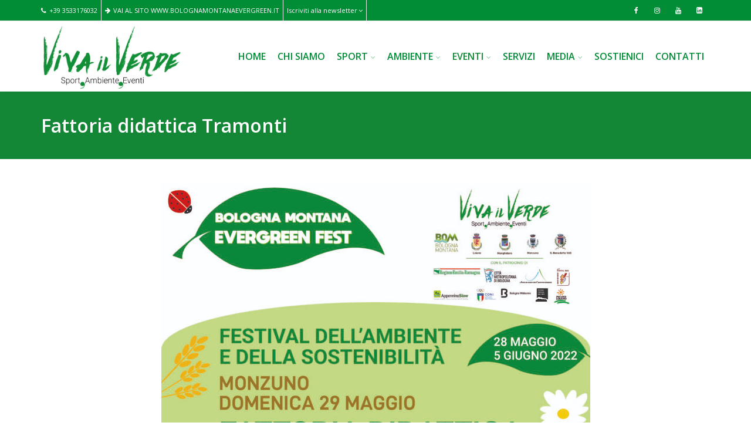

--- FILE ---
content_type: text/html; charset=UTF-8
request_url: https://www.vivailverde.org/fattoria-didattica-tramonti/
body_size: 12909
content:
<!DOCTYPE html>
<!--[if IE 6]><html class="ie ie6 no-js" lang="it-IT"><![endif]-->
<!--[if IE 7]><html class="ie ie7 no-js" lang="it-IT"><![endif]-->
<!--[if IE 8]><html class="ie ie8 no-js" lang="it-IT"><![endif]-->
<!--[if !(IE 7) | !(IE 8) ]><!-->
<html class="no-js" lang="it-IT">
<!--<![endif]-->
  <head>
    <meta charset="UTF-8" />
        <meta name="viewport" content="width=device-width, initial-scale=1, maximum-scale=1">
        <meta http-equiv="X-UA-Compatible" content="IE=edge" />
    <link rel="profile" href="http://gmpg.org/xfn/11" />
    <link rel="pingback" href="https://www.vivailverde.org/xmlrpc.php" />
            <meta name='robots' content='index, follow, max-image-preview:large, max-snippet:-1, max-video-preview:-1' />

	<!-- This site is optimized with the Yoast SEO plugin v18.7 - https://yoast.com/wordpress/plugins/seo/ -->
	<title>Fattoria didattica Tramonti - Viva il verde</title>
	<link rel="canonical" href="https://www.vivailverde.org/fattoria-didattica-tramonti/" />
	<meta property="og:locale" content="it_IT" />
	<meta property="og:type" content="article" />
	<meta property="og:title" content="Fattoria didattica Tramonti - Viva il verde" />
	<meta property="og:url" content="https://www.vivailverde.org/fattoria-didattica-tramonti/" />
	<meta property="og:site_name" content="Viva il verde" />
	<meta name="twitter:card" content="summary_large_image" />
	<script type="application/ld+json" class="yoast-schema-graph">{"@context":"https://schema.org","@graph":[{"@type":"Organization","@id":"https://www.vivailverde.org/#organization","name":"Viva il verde","url":"https://www.vivailverde.org/","sameAs":[],"logo":{"@type":"ImageObject","inLanguage":"it-IT","@id":"https://www.vivailverde.org/#/schema/logo/image/","url":"https://www.vivailverde.org/wp-content/uploads/2021/05/logo-02.png","contentUrl":"https://www.vivailverde.org/wp-content/uploads/2021/05/logo-02.png","width":442,"height":116,"caption":"Viva il verde"},"image":{"@id":"https://www.vivailverde.org/#/schema/logo/image/"}},{"@type":"WebSite","@id":"https://www.vivailverde.org/#website","url":"https://www.vivailverde.org/","name":"Viva il verde","description":"","publisher":{"@id":"https://www.vivailverde.org/#organization"},"potentialAction":[{"@type":"SearchAction","target":{"@type":"EntryPoint","urlTemplate":"https://www.vivailverde.org/?s={search_term_string}"},"query-input":"required name=search_term_string"}],"inLanguage":"it-IT"},{"@type":"WebPage","@id":"https://www.vivailverde.org/fattoria-didattica-tramonti/#webpage","url":"https://www.vivailverde.org/fattoria-didattica-tramonti/","name":"Fattoria didattica Tramonti - Viva il verde","isPartOf":{"@id":"https://www.vivailverde.org/#website"},"datePublished":"2022-05-25T13:05:23+00:00","dateModified":"2022-05-25T13:05:23+00:00","breadcrumb":{"@id":"https://www.vivailverde.org/fattoria-didattica-tramonti/#breadcrumb"},"inLanguage":"it-IT","potentialAction":[{"@type":"ReadAction","target":["https://www.vivailverde.org/fattoria-didattica-tramonti/"]}]},{"@type":"BreadcrumbList","@id":"https://www.vivailverde.org/fattoria-didattica-tramonti/#breadcrumb","itemListElement":[{"@type":"ListItem","position":1,"name":"Home","item":"https://www.vivailverde.org/"},{"@type":"ListItem","position":2,"name":"Fattoria didattica Tramonti"}]}]}</script>
	<!-- / Yoast SEO plugin. -->


<link rel='dns-prefetch' href='//fonts.googleapis.com' />
<link rel='dns-prefetch' href='//s.w.org' />
<link rel="alternate" type="application/rss+xml" title="Viva il verde &raquo; Feed" href="https://www.vivailverde.org/feed/" />
<script type="text/javascript">
window._wpemojiSettings = {"baseUrl":"https:\/\/s.w.org\/images\/core\/emoji\/13.1.0\/72x72\/","ext":".png","svgUrl":"https:\/\/s.w.org\/images\/core\/emoji\/13.1.0\/svg\/","svgExt":".svg","source":{"concatemoji":"https:\/\/www.vivailverde.org\/wp-includes\/js\/wp-emoji-release.min.js?ver=5.9.12"}};
/*! This file is auto-generated */
!function(e,a,t){var n,r,o,i=a.createElement("canvas"),p=i.getContext&&i.getContext("2d");function s(e,t){var a=String.fromCharCode;p.clearRect(0,0,i.width,i.height),p.fillText(a.apply(this,e),0,0);e=i.toDataURL();return p.clearRect(0,0,i.width,i.height),p.fillText(a.apply(this,t),0,0),e===i.toDataURL()}function c(e){var t=a.createElement("script");t.src=e,t.defer=t.type="text/javascript",a.getElementsByTagName("head")[0].appendChild(t)}for(o=Array("flag","emoji"),t.supports={everything:!0,everythingExceptFlag:!0},r=0;r<o.length;r++)t.supports[o[r]]=function(e){if(!p||!p.fillText)return!1;switch(p.textBaseline="top",p.font="600 32px Arial",e){case"flag":return s([127987,65039,8205,9895,65039],[127987,65039,8203,9895,65039])?!1:!s([55356,56826,55356,56819],[55356,56826,8203,55356,56819])&&!s([55356,57332,56128,56423,56128,56418,56128,56421,56128,56430,56128,56423,56128,56447],[55356,57332,8203,56128,56423,8203,56128,56418,8203,56128,56421,8203,56128,56430,8203,56128,56423,8203,56128,56447]);case"emoji":return!s([10084,65039,8205,55357,56613],[10084,65039,8203,55357,56613])}return!1}(o[r]),t.supports.everything=t.supports.everything&&t.supports[o[r]],"flag"!==o[r]&&(t.supports.everythingExceptFlag=t.supports.everythingExceptFlag&&t.supports[o[r]]);t.supports.everythingExceptFlag=t.supports.everythingExceptFlag&&!t.supports.flag,t.DOMReady=!1,t.readyCallback=function(){t.DOMReady=!0},t.supports.everything||(n=function(){t.readyCallback()},a.addEventListener?(a.addEventListener("DOMContentLoaded",n,!1),e.addEventListener("load",n,!1)):(e.attachEvent("onload",n),a.attachEvent("onreadystatechange",function(){"complete"===a.readyState&&t.readyCallback()})),(n=t.source||{}).concatemoji?c(n.concatemoji):n.wpemoji&&n.twemoji&&(c(n.twemoji),c(n.wpemoji)))}(window,document,window._wpemojiSettings);
</script>
<style type="text/css">
img.wp-smiley,
img.emoji {
	display: inline !important;
	border: none !important;
	box-shadow: none !important;
	height: 1em !important;
	width: 1em !important;
	margin: 0 0.07em !important;
	vertical-align: -0.1em !important;
	background: none !important;
	padding: 0 !important;
}
</style>
	<link rel='stylesheet' id='wp-block-library-css'  href='https://www.vivailverde.org/wp-includes/css/dist/block-library/style.min.css?ver=5.9.12' type='text/css' media='all' />
<style id='global-styles-inline-css' type='text/css'>
body{--wp--preset--color--black: #000000;--wp--preset--color--cyan-bluish-gray: #abb8c3;--wp--preset--color--white: #ffffff;--wp--preset--color--pale-pink: #f78da7;--wp--preset--color--vivid-red: #cf2e2e;--wp--preset--color--luminous-vivid-orange: #ff6900;--wp--preset--color--luminous-vivid-amber: #fcb900;--wp--preset--color--light-green-cyan: #7bdcb5;--wp--preset--color--vivid-green-cyan: #00d084;--wp--preset--color--pale-cyan-blue: #8ed1fc;--wp--preset--color--vivid-cyan-blue: #0693e3;--wp--preset--color--vivid-purple: #9b51e0;--wp--preset--gradient--vivid-cyan-blue-to-vivid-purple: linear-gradient(135deg,rgba(6,147,227,1) 0%,rgb(155,81,224) 100%);--wp--preset--gradient--light-green-cyan-to-vivid-green-cyan: linear-gradient(135deg,rgb(122,220,180) 0%,rgb(0,208,130) 100%);--wp--preset--gradient--luminous-vivid-amber-to-luminous-vivid-orange: linear-gradient(135deg,rgba(252,185,0,1) 0%,rgba(255,105,0,1) 100%);--wp--preset--gradient--luminous-vivid-orange-to-vivid-red: linear-gradient(135deg,rgba(255,105,0,1) 0%,rgb(207,46,46) 100%);--wp--preset--gradient--very-light-gray-to-cyan-bluish-gray: linear-gradient(135deg,rgb(238,238,238) 0%,rgb(169,184,195) 100%);--wp--preset--gradient--cool-to-warm-spectrum: linear-gradient(135deg,rgb(74,234,220) 0%,rgb(151,120,209) 20%,rgb(207,42,186) 40%,rgb(238,44,130) 60%,rgb(251,105,98) 80%,rgb(254,248,76) 100%);--wp--preset--gradient--blush-light-purple: linear-gradient(135deg,rgb(255,206,236) 0%,rgb(152,150,240) 100%);--wp--preset--gradient--blush-bordeaux: linear-gradient(135deg,rgb(254,205,165) 0%,rgb(254,45,45) 50%,rgb(107,0,62) 100%);--wp--preset--gradient--luminous-dusk: linear-gradient(135deg,rgb(255,203,112) 0%,rgb(199,81,192) 50%,rgb(65,88,208) 100%);--wp--preset--gradient--pale-ocean: linear-gradient(135deg,rgb(255,245,203) 0%,rgb(182,227,212) 50%,rgb(51,167,181) 100%);--wp--preset--gradient--electric-grass: linear-gradient(135deg,rgb(202,248,128) 0%,rgb(113,206,126) 100%);--wp--preset--gradient--midnight: linear-gradient(135deg,rgb(2,3,129) 0%,rgb(40,116,252) 100%);--wp--preset--duotone--dark-grayscale: url('#wp-duotone-dark-grayscale');--wp--preset--duotone--grayscale: url('#wp-duotone-grayscale');--wp--preset--duotone--purple-yellow: url('#wp-duotone-purple-yellow');--wp--preset--duotone--blue-red: url('#wp-duotone-blue-red');--wp--preset--duotone--midnight: url('#wp-duotone-midnight');--wp--preset--duotone--magenta-yellow: url('#wp-duotone-magenta-yellow');--wp--preset--duotone--purple-green: url('#wp-duotone-purple-green');--wp--preset--duotone--blue-orange: url('#wp-duotone-blue-orange');--wp--preset--font-size--small: 13px;--wp--preset--font-size--medium: 20px;--wp--preset--font-size--large: 36px;--wp--preset--font-size--x-large: 42px;}.has-black-color{color: var(--wp--preset--color--black) !important;}.has-cyan-bluish-gray-color{color: var(--wp--preset--color--cyan-bluish-gray) !important;}.has-white-color{color: var(--wp--preset--color--white) !important;}.has-pale-pink-color{color: var(--wp--preset--color--pale-pink) !important;}.has-vivid-red-color{color: var(--wp--preset--color--vivid-red) !important;}.has-luminous-vivid-orange-color{color: var(--wp--preset--color--luminous-vivid-orange) !important;}.has-luminous-vivid-amber-color{color: var(--wp--preset--color--luminous-vivid-amber) !important;}.has-light-green-cyan-color{color: var(--wp--preset--color--light-green-cyan) !important;}.has-vivid-green-cyan-color{color: var(--wp--preset--color--vivid-green-cyan) !important;}.has-pale-cyan-blue-color{color: var(--wp--preset--color--pale-cyan-blue) !important;}.has-vivid-cyan-blue-color{color: var(--wp--preset--color--vivid-cyan-blue) !important;}.has-vivid-purple-color{color: var(--wp--preset--color--vivid-purple) !important;}.has-black-background-color{background-color: var(--wp--preset--color--black) !important;}.has-cyan-bluish-gray-background-color{background-color: var(--wp--preset--color--cyan-bluish-gray) !important;}.has-white-background-color{background-color: var(--wp--preset--color--white) !important;}.has-pale-pink-background-color{background-color: var(--wp--preset--color--pale-pink) !important;}.has-vivid-red-background-color{background-color: var(--wp--preset--color--vivid-red) !important;}.has-luminous-vivid-orange-background-color{background-color: var(--wp--preset--color--luminous-vivid-orange) !important;}.has-luminous-vivid-amber-background-color{background-color: var(--wp--preset--color--luminous-vivid-amber) !important;}.has-light-green-cyan-background-color{background-color: var(--wp--preset--color--light-green-cyan) !important;}.has-vivid-green-cyan-background-color{background-color: var(--wp--preset--color--vivid-green-cyan) !important;}.has-pale-cyan-blue-background-color{background-color: var(--wp--preset--color--pale-cyan-blue) !important;}.has-vivid-cyan-blue-background-color{background-color: var(--wp--preset--color--vivid-cyan-blue) !important;}.has-vivid-purple-background-color{background-color: var(--wp--preset--color--vivid-purple) !important;}.has-black-border-color{border-color: var(--wp--preset--color--black) !important;}.has-cyan-bluish-gray-border-color{border-color: var(--wp--preset--color--cyan-bluish-gray) !important;}.has-white-border-color{border-color: var(--wp--preset--color--white) !important;}.has-pale-pink-border-color{border-color: var(--wp--preset--color--pale-pink) !important;}.has-vivid-red-border-color{border-color: var(--wp--preset--color--vivid-red) !important;}.has-luminous-vivid-orange-border-color{border-color: var(--wp--preset--color--luminous-vivid-orange) !important;}.has-luminous-vivid-amber-border-color{border-color: var(--wp--preset--color--luminous-vivid-amber) !important;}.has-light-green-cyan-border-color{border-color: var(--wp--preset--color--light-green-cyan) !important;}.has-vivid-green-cyan-border-color{border-color: var(--wp--preset--color--vivid-green-cyan) !important;}.has-pale-cyan-blue-border-color{border-color: var(--wp--preset--color--pale-cyan-blue) !important;}.has-vivid-cyan-blue-border-color{border-color: var(--wp--preset--color--vivid-cyan-blue) !important;}.has-vivid-purple-border-color{border-color: var(--wp--preset--color--vivid-purple) !important;}.has-vivid-cyan-blue-to-vivid-purple-gradient-background{background: var(--wp--preset--gradient--vivid-cyan-blue-to-vivid-purple) !important;}.has-light-green-cyan-to-vivid-green-cyan-gradient-background{background: var(--wp--preset--gradient--light-green-cyan-to-vivid-green-cyan) !important;}.has-luminous-vivid-amber-to-luminous-vivid-orange-gradient-background{background: var(--wp--preset--gradient--luminous-vivid-amber-to-luminous-vivid-orange) !important;}.has-luminous-vivid-orange-to-vivid-red-gradient-background{background: var(--wp--preset--gradient--luminous-vivid-orange-to-vivid-red) !important;}.has-very-light-gray-to-cyan-bluish-gray-gradient-background{background: var(--wp--preset--gradient--very-light-gray-to-cyan-bluish-gray) !important;}.has-cool-to-warm-spectrum-gradient-background{background: var(--wp--preset--gradient--cool-to-warm-spectrum) !important;}.has-blush-light-purple-gradient-background{background: var(--wp--preset--gradient--blush-light-purple) !important;}.has-blush-bordeaux-gradient-background{background: var(--wp--preset--gradient--blush-bordeaux) !important;}.has-luminous-dusk-gradient-background{background: var(--wp--preset--gradient--luminous-dusk) !important;}.has-pale-ocean-gradient-background{background: var(--wp--preset--gradient--pale-ocean) !important;}.has-electric-grass-gradient-background{background: var(--wp--preset--gradient--electric-grass) !important;}.has-midnight-gradient-background{background: var(--wp--preset--gradient--midnight) !important;}.has-small-font-size{font-size: var(--wp--preset--font-size--small) !important;}.has-medium-font-size{font-size: var(--wp--preset--font-size--medium) !important;}.has-large-font-size{font-size: var(--wp--preset--font-size--large) !important;}.has-x-large-font-size{font-size: var(--wp--preset--font-size--x-large) !important;}
</style>
<link rel='stylesheet' id='rs-plugin-settings-css'  href='https://www.vivailverde.org/wp-content/plugins/revslider/public/assets/css/rs6.css?ver=6.4.5' type='text/css' media='all' />
<style id='rs-plugin-settings-inline-css' type='text/css'>
#rs-demo-id {}
</style>
<link rel='stylesheet' id='cs-google-fonts-css'  href='//fonts.googleapis.com/css?family=Open+Sans%3A400%2C600%2C700%2C800&#038;subset=latin' type='text/css' media='all' />
<link rel='stylesheet' id='cs-royalslider-css'  href='https://www.vivailverde.org/wp-content/themes/route/css/vendor/royalslider.css?ver=5.9.12' type='text/css' media='all' />
<link rel='stylesheet' id='cs-font-awesome-css'  href='https://www.vivailverde.org/wp-content/themes/route/css/vendor/font-awesome.css' type='text/css' media='all' />
<link rel='stylesheet' id='cs-fancybox-css'  href='https://www.vivailverde.org/wp-content/themes/route/css/vendor/fancybox.css' type='text/css' media='all' />
<link rel='stylesheet' id='cs-animations-css'  href='https://www.vivailverde.org/wp-content/themes/route/css/vendor/animations.css' type='text/css' media='all' />
<link rel='stylesheet' id='cs-shortcodes-css'  href='https://www.vivailverde.org/wp-content/themes/route/css/vendor/shortcodes.css' type='text/css' media='all' />
<link rel='stylesheet' id='cs-grid-css'  href='https://www.vivailverde.org/wp-content/themes/route/css/vendor/grid.css' type='text/css' media='all' />
<link rel='stylesheet' id='cs-style-css'  href='https://www.vivailverde.org/wp-content/themes/route/css/style.css' type='text/css' media='all' />
<link rel='stylesheet' id='cs-gutenberg-css'  href='https://www.vivailverde.org/wp-content/themes/route/css/vendor/gutenberg.css' type='text/css' media='all' />
<link rel='stylesheet' id='route-css'  href='https://www.vivailverde.org/wp-content/themes/route-child/style.css?ver=5.9.12' type='text/css' media='all' />
<link rel='stylesheet' id='js_composer_front-css'  href='https://www.vivailverde.org/wp-content/plugins/js_composer/assets/css/js_composer.min.css?ver=6.6.0' type='text/css' media='all' />
<link rel='stylesheet' id='sib-front-css-css'  href='https://www.vivailverde.org/wp-content/plugins/mailin/css/mailin-front.css?ver=5.9.12' type='text/css' media='all' />
<script type='text/javascript' src='https://www.vivailverde.org/wp-includes/js/jquery/jquery.min.js?ver=3.6.0' id='jquery-core-js'></script>
<script type='text/javascript' src='https://www.vivailverde.org/wp-includes/js/jquery/jquery-migrate.min.js?ver=3.3.2' id='jquery-migrate-js'></script>
<script type='text/javascript' src='https://www.vivailverde.org/wp-content/plugins/revslider/public/assets/js/rbtools.min.js?ver=6.4.4' id='tp-tools-js'></script>
<script type='text/javascript' src='https://www.vivailverde.org/wp-content/plugins/revslider/public/assets/js/rs6.min.js?ver=6.4.5' id='revmin-js'></script>
<script type='text/javascript' src='https://www.vivailverde.org/wp-content/themes/route/js/modernizr.min.js' id='modernizr-js'></script>
<script type='text/javascript' id='sib-front-js-js-extra'>
/* <![CDATA[ */
var sibErrMsg = {"invalidMail":"Please fill out valid email address","requiredField":"Please fill out required fields","invalidDateFormat":"Please fill out valid date format","invalidSMSFormat":"Please fill out valid phone number"};
var ajax_sib_front_object = {"ajax_url":"https:\/\/www.vivailverde.org\/wp-admin\/admin-ajax.php","ajax_nonce":"f6bb1c5e10","flag_url":"https:\/\/www.vivailverde.org\/wp-content\/plugins\/mailin\/img\/flags\/"};
/* ]]> */
</script>
<script type='text/javascript' src='https://www.vivailverde.org/wp-content/plugins/mailin/js/mailin-front.js?ver=1675780074' id='sib-front-js-js'></script>
<link rel="https://api.w.org/" href="https://www.vivailverde.org/wp-json/" /><link rel="alternate" type="application/json" href="https://www.vivailverde.org/wp-json/wp/v2/pages/10146" /><link rel="EditURI" type="application/rsd+xml" title="RSD" href="https://www.vivailverde.org/xmlrpc.php?rsd" />
<link rel="wlwmanifest" type="application/wlwmanifest+xml" href="https://www.vivailverde.org/wp-includes/wlwmanifest.xml" /> 
<meta name="generator" content="WordPress 5.9.12" />
<link rel='shortlink' href='https://www.vivailverde.org/?p=10146' />
<link rel="alternate" type="application/json+oembed" href="https://www.vivailverde.org/wp-json/oembed/1.0/embed?url=https%3A%2F%2Fwww.vivailverde.org%2Ffattoria-didattica-tramonti%2F" />
<link rel="alternate" type="text/xml+oembed" href="https://www.vivailverde.org/wp-json/oembed/1.0/embed?url=https%3A%2F%2Fwww.vivailverde.org%2Ffattoria-didattica-tramonti%2F&#038;format=xml" />
<meta name="generator" content="Powered by WPBakery Page Builder - drag and drop page builder for WordPress."/>
<meta name="generator" content="Powered by Slider Revolution 6.4.5 - responsive, Mobile-Friendly Slider Plugin for WordPress with comfortable drag and drop interface." />
<link rel="icon" href="https://www.vivailverde.org/wp-content/uploads/2023/02/cropped-Favicon-viv-32x32.png" sizes="32x32" />
<link rel="icon" href="https://www.vivailverde.org/wp-content/uploads/2023/02/cropped-Favicon-viv-192x192.png" sizes="192x192" />
<link rel="apple-touch-icon" href="https://www.vivailverde.org/wp-content/uploads/2023/02/cropped-Favicon-viv-180x180.png" />
<meta name="msapplication-TileImage" content="https://www.vivailverde.org/wp-content/uploads/2023/02/cropped-Favicon-viv-270x270.png" />
<script type="text/javascript">function setREVStartSize(e){
			//window.requestAnimationFrame(function() {				 
				window.RSIW = window.RSIW===undefined ? window.innerWidth : window.RSIW;	
				window.RSIH = window.RSIH===undefined ? window.innerHeight : window.RSIH;	
				try {								
					var pw = document.getElementById(e.c).parentNode.offsetWidth,
						newh;
					pw = pw===0 || isNaN(pw) ? window.RSIW : pw;
					e.tabw = e.tabw===undefined ? 0 : parseInt(e.tabw);
					e.thumbw = e.thumbw===undefined ? 0 : parseInt(e.thumbw);
					e.tabh = e.tabh===undefined ? 0 : parseInt(e.tabh);
					e.thumbh = e.thumbh===undefined ? 0 : parseInt(e.thumbh);
					e.tabhide = e.tabhide===undefined ? 0 : parseInt(e.tabhide);
					e.thumbhide = e.thumbhide===undefined ? 0 : parseInt(e.thumbhide);
					e.mh = e.mh===undefined || e.mh=="" || e.mh==="auto" ? 0 : parseInt(e.mh,0);		
					if(e.layout==="fullscreen" || e.l==="fullscreen") 						
						newh = Math.max(e.mh,window.RSIH);					
					else{					
						e.gw = Array.isArray(e.gw) ? e.gw : [e.gw];
						for (var i in e.rl) if (e.gw[i]===undefined || e.gw[i]===0) e.gw[i] = e.gw[i-1];					
						e.gh = e.el===undefined || e.el==="" || (Array.isArray(e.el) && e.el.length==0)? e.gh : e.el;
						e.gh = Array.isArray(e.gh) ? e.gh : [e.gh];
						for (var i in e.rl) if (e.gh[i]===undefined || e.gh[i]===0) e.gh[i] = e.gh[i-1];
											
						var nl = new Array(e.rl.length),
							ix = 0,						
							sl;					
						e.tabw = e.tabhide>=pw ? 0 : e.tabw;
						e.thumbw = e.thumbhide>=pw ? 0 : e.thumbw;
						e.tabh = e.tabhide>=pw ? 0 : e.tabh;
						e.thumbh = e.thumbhide>=pw ? 0 : e.thumbh;					
						for (var i in e.rl) nl[i] = e.rl[i]<window.RSIW ? 0 : e.rl[i];
						sl = nl[0];									
						for (var i in nl) if (sl>nl[i] && nl[i]>0) { sl = nl[i]; ix=i;}															
						var m = pw>(e.gw[ix]+e.tabw+e.thumbw) ? 1 : (pw-(e.tabw+e.thumbw)) / (e.gw[ix]);					
						newh =  (e.gh[ix] * m) + (e.tabh + e.thumbh);
					}				
					if(window.rs_init_css===undefined) window.rs_init_css = document.head.appendChild(document.createElement("style"));					
					document.getElementById(e.c).height = newh+"px";
					window.rs_init_css.innerHTML += "#"+e.c+"_wrapper { height: "+newh+"px }";				
				} catch(e){
					console.log("Failure at Presize of Slider:" + e)
				}					   
			//});
		  };</script>
<style type="text/css">body{font-family:"Open Sans", Arial, sans-serif;font-size:16px;line-height:1.65em;font-style:normal;font-weight:400;}#site-nav .cs-link{font-family:"Open Sans", Arial, sans-serif;font-size:16px;font-style:normal;font-weight:600;}#site-nav ul li ul li .cs-link{font-family:"Open Sans", Arial, sans-serif;font-size:12px;line-height:1em;font-style:normal;font-weight:400;}h1, h2, h3, h4, h5, h6{font-family:"Open Sans", Arial, sans-serif;font-style:normal;font-weight:600;}.cs-bold{font-family:"Open Sans", Arial, sans-serif;font-style:normal;font-weight:700;}.cs-extra-bold{font-family:"Open Sans", Arial, sans-serif;font-style:normal;font-weight:800;}.cs-sticky-item{line-height:120px !important;height:120px !important;}.cs-header-transparent #page-header .md-padding{padding-top:160px;}.cs-header-transparent #navigation-mobile{padding-top:120px;}@media (max-width:992px) {#site-logo-right,#site-nav{display:none !important;}.cs-header-left #site-logo{display:block !important;float:left;}#cs-mobile-icon{display:block;}#main{padding-top:0 !important;}.cs-header-fancy #site-logo{text-align:left;max-width:85%;}.cs-header-fancy .cs-fancy-row{margin-left:0;margin-right:0;}}@media (max-width:992px) {.is-transparent #top-bar,#top-bar{display:none !important;}.is-transparent.is-transparent-top-bar #masthead{margin-top:0 !important;}.is-transparent-top-bar #page-header .md-padding{padding-top:140px;}}.cs-tab .cs-tab-nav ul li a:hover,.cs-tab .cs-tab-nav ul li.active a,.cs-toggle-title .cs-in,.cs-progress-icon .active,.cs-icon-accent.cs-icon-outlined,.cs-icon-default,.cs-faq-filter a.active,.cs-faq-filter a:hover,.cs-counter,.ajax-close:hover,.isotope-filter a:hover, .isotope-filter a.active,.cs-accordion-title .cs-in,#sidebar .widget_nav_menu ul li.current-menu-item > a,#sidebar .widget_nav_menu ul li a:hover,.route_widget .widget-title h4,.route_widget ul li a:hover,.portfolio-item-description .item-title a:hover,.cs-lang-top-modal ul li a:hover,.comment-reply-link,.related-posts ul li a:hover,.entry-title a:hover,.entry-meta a:hover,.post-navigation a:hover,.page-pagination a:hover,#site-nav ul li ul li .cs-link:hover,#site-nav > ul > li > .cs-link:hover,#site-nav .current-menu-ancestor > .cs-link,#site-nav .current-menu-item > .cs-link,#site-logo h1 a:hover,.cs-lang-top-modal ul li a:hover,.cs-top-module > a:hover,.cs-top-module .cs-open-modal:hover,a,.cs-accent-color {color:#148736;}#cs-footer-block-before,#cs-footer-block-after,.bbp-pagination-links span.current,#bbp_user_edit_submit,.bbp-submit-wrapper .button,.cs-cart-count,.cs-tab .cs-tab-nav ul li.active a:after,.cs-progress-bar,.cs-pricing-column-accent .cs-pricing-price,.cs-icon-accent.cs-icon-bordered,.cs-icon-accent.cs-icon-bgcolor,.cs-highlight,.cs-fancybox-accent.cs-fancybox-bgcolor,.cs-cta-bgcolor,.cs-btn-outlined-accent:hover,.cs-btn-flat-accent,.page-pagination .current,.widget_calendar tbody a,#sidebar .widget_nav_menu ul li.current-menu-item > a:after,.ajax-pagination .cs-loader:after,#page-header,.cs-menu-effect-7 .cs-depth-0:hover .cs-link-depth-0,.cs-menu-effect .cs-link-depth-0:before,.cs-module-social a:hover,.cs-accent-background {background-color:#148736;}.bbp-pagination-links span.current,.cs-icon-accent.cs-icon-outlined,.cs-icon-accent.cs-icon-outer,.cs-faq-filter a.active,.cs-fancybox-outlined,.cs-cta-outlined,blockquote,.ajax-close:hover,.isotope-filter a:hover, .isotope-filter a.active,.page-pagination .current,.cs-menu-effect-6 .cs-link-depth-0:before,#site-nav > ul > li > ul,.cs-modal-content,.cs-accent-border{border-color:#148736;}.cs-menu-effect-4 .cs-link-depth-0:before{color:#148736;text-shadow:0 0 #148736;}.cs-menu-effect-4 .cs-link-depth-0:hover::before{text-shadow:8px 0 #148736, -8px 0 #148736;}#bbp_user_edit_submit:hover,.bbp-submit-wrapper .button:hover,.cs-btn-flat-accent:hover {background-color:#46a161;}.cs-btn-outlined-accent {color:#148736 !important;border-color:#148736;}.cs-btn-3d-accent {background-color:#148736;-webkit-box-shadow:0 0.3em 0 #106b2b;box-shadow:0 0.3em 0 #106b2b;}.cs-pricing-column-accent .cs-pricing-title{background-color:#106b2b;}select:focus,textarea:focus,input[type="text"]:focus,input[type="password"]:focus,input[type="email"]:focus,input[type="url"]:focus,input[type="search"]:focus {border-color:#148736;-webkit-box-shadow:inset 0 1px 1px rgba(0, 0, 0, 0.075), 0 0 8px rgba(70, 161, 97, 0.6);box-shadow:inset 0 1px 1px rgba(0, 0, 0, 0.075), 0 0 8px rgba(70, 161, 97, 0.6);}::selection{background-color:#148736;}::-moz-selection{background-color:#148736;}#top-bar { color:#ffffff !important;}.cs-breadcrumb {display:none !important;}.page-id-7415 .entry-title a {width:100% !important;}.entry-author-link {display:none !important;}.entry-love {display:none !important;}@media screen and (min-width:600px) {.nodesk {display:none !important;}}@media only screen and (max-width:600px) {section#page-header {display:none !important;}</style>
		<style type="text/css" id="wp-custom-css">
			.wpb_single_image h2.wpb_heading {font-size: 20px !important;}

.rsMinW .rsSlide {background: #ffffff !important;}

.blog-masonry article.category-inside-the-green .entry-title a{
    background: #008d36;
    padding: 18px 18px 18px 18px;
    font-size:30px;
    color:white;
    font-weight: bold;
    display: inline-block;
    width: 100% !important;
}		</style>
		<noscript><style> .wpb_animate_when_almost_visible { opacity: 1; }</style></noscript>	

	
  </head>
  <body class="page-template-default page page-id-10146 wp-embed-responsive cs-header-sticky cs-header-default cs-menu-effect cs-menu-effect-1 cs-down-icon     wpb-js-composer js-comp-ver-6.6.0 vc_responsive">

    <svg xmlns="http://www.w3.org/2000/svg" viewBox="0 0 0 0" width="0" height="0" focusable="false" role="none" style="visibility: hidden; position: absolute; left: -9999px; overflow: hidden;" ><defs><filter id="wp-duotone-dark-grayscale"><feColorMatrix color-interpolation-filters="sRGB" type="matrix" values=" .299 .587 .114 0 0 .299 .587 .114 0 0 .299 .587 .114 0 0 .299 .587 .114 0 0 " /><feComponentTransfer color-interpolation-filters="sRGB" ><feFuncR type="table" tableValues="0 0.49803921568627" /><feFuncG type="table" tableValues="0 0.49803921568627" /><feFuncB type="table" tableValues="0 0.49803921568627" /><feFuncA type="table" tableValues="1 1" /></feComponentTransfer><feComposite in2="SourceGraphic" operator="in" /></filter></defs></svg><svg xmlns="http://www.w3.org/2000/svg" viewBox="0 0 0 0" width="0" height="0" focusable="false" role="none" style="visibility: hidden; position: absolute; left: -9999px; overflow: hidden;" ><defs><filter id="wp-duotone-grayscale"><feColorMatrix color-interpolation-filters="sRGB" type="matrix" values=" .299 .587 .114 0 0 .299 .587 .114 0 0 .299 .587 .114 0 0 .299 .587 .114 0 0 " /><feComponentTransfer color-interpolation-filters="sRGB" ><feFuncR type="table" tableValues="0 1" /><feFuncG type="table" tableValues="0 1" /><feFuncB type="table" tableValues="0 1" /><feFuncA type="table" tableValues="1 1" /></feComponentTransfer><feComposite in2="SourceGraphic" operator="in" /></filter></defs></svg><svg xmlns="http://www.w3.org/2000/svg" viewBox="0 0 0 0" width="0" height="0" focusable="false" role="none" style="visibility: hidden; position: absolute; left: -9999px; overflow: hidden;" ><defs><filter id="wp-duotone-purple-yellow"><feColorMatrix color-interpolation-filters="sRGB" type="matrix" values=" .299 .587 .114 0 0 .299 .587 .114 0 0 .299 .587 .114 0 0 .299 .587 .114 0 0 " /><feComponentTransfer color-interpolation-filters="sRGB" ><feFuncR type="table" tableValues="0.54901960784314 0.98823529411765" /><feFuncG type="table" tableValues="0 1" /><feFuncB type="table" tableValues="0.71764705882353 0.25490196078431" /><feFuncA type="table" tableValues="1 1" /></feComponentTransfer><feComposite in2="SourceGraphic" operator="in" /></filter></defs></svg><svg xmlns="http://www.w3.org/2000/svg" viewBox="0 0 0 0" width="0" height="0" focusable="false" role="none" style="visibility: hidden; position: absolute; left: -9999px; overflow: hidden;" ><defs><filter id="wp-duotone-blue-red"><feColorMatrix color-interpolation-filters="sRGB" type="matrix" values=" .299 .587 .114 0 0 .299 .587 .114 0 0 .299 .587 .114 0 0 .299 .587 .114 0 0 " /><feComponentTransfer color-interpolation-filters="sRGB" ><feFuncR type="table" tableValues="0 1" /><feFuncG type="table" tableValues="0 0.27843137254902" /><feFuncB type="table" tableValues="0.5921568627451 0.27843137254902" /><feFuncA type="table" tableValues="1 1" /></feComponentTransfer><feComposite in2="SourceGraphic" operator="in" /></filter></defs></svg><svg xmlns="http://www.w3.org/2000/svg" viewBox="0 0 0 0" width="0" height="0" focusable="false" role="none" style="visibility: hidden; position: absolute; left: -9999px; overflow: hidden;" ><defs><filter id="wp-duotone-midnight"><feColorMatrix color-interpolation-filters="sRGB" type="matrix" values=" .299 .587 .114 0 0 .299 .587 .114 0 0 .299 .587 .114 0 0 .299 .587 .114 0 0 " /><feComponentTransfer color-interpolation-filters="sRGB" ><feFuncR type="table" tableValues="0 0" /><feFuncG type="table" tableValues="0 0.64705882352941" /><feFuncB type="table" tableValues="0 1" /><feFuncA type="table" tableValues="1 1" /></feComponentTransfer><feComposite in2="SourceGraphic" operator="in" /></filter></defs></svg><svg xmlns="http://www.w3.org/2000/svg" viewBox="0 0 0 0" width="0" height="0" focusable="false" role="none" style="visibility: hidden; position: absolute; left: -9999px; overflow: hidden;" ><defs><filter id="wp-duotone-magenta-yellow"><feColorMatrix color-interpolation-filters="sRGB" type="matrix" values=" .299 .587 .114 0 0 .299 .587 .114 0 0 .299 .587 .114 0 0 .299 .587 .114 0 0 " /><feComponentTransfer color-interpolation-filters="sRGB" ><feFuncR type="table" tableValues="0.78039215686275 1" /><feFuncG type="table" tableValues="0 0.94901960784314" /><feFuncB type="table" tableValues="0.35294117647059 0.47058823529412" /><feFuncA type="table" tableValues="1 1" /></feComponentTransfer><feComposite in2="SourceGraphic" operator="in" /></filter></defs></svg><svg xmlns="http://www.w3.org/2000/svg" viewBox="0 0 0 0" width="0" height="0" focusable="false" role="none" style="visibility: hidden; position: absolute; left: -9999px; overflow: hidden;" ><defs><filter id="wp-duotone-purple-green"><feColorMatrix color-interpolation-filters="sRGB" type="matrix" values=" .299 .587 .114 0 0 .299 .587 .114 0 0 .299 .587 .114 0 0 .299 .587 .114 0 0 " /><feComponentTransfer color-interpolation-filters="sRGB" ><feFuncR type="table" tableValues="0.65098039215686 0.40392156862745" /><feFuncG type="table" tableValues="0 1" /><feFuncB type="table" tableValues="0.44705882352941 0.4" /><feFuncA type="table" tableValues="1 1" /></feComponentTransfer><feComposite in2="SourceGraphic" operator="in" /></filter></defs></svg><svg xmlns="http://www.w3.org/2000/svg" viewBox="0 0 0 0" width="0" height="0" focusable="false" role="none" style="visibility: hidden; position: absolute; left: -9999px; overflow: hidden;" ><defs><filter id="wp-duotone-blue-orange"><feColorMatrix color-interpolation-filters="sRGB" type="matrix" values=" .299 .587 .114 0 0 .299 .587 .114 0 0 .299 .587 .114 0 0 .299 .587 .114 0 0 " /><feComponentTransfer color-interpolation-filters="sRGB" ><feFuncR type="table" tableValues="0.098039215686275 1" /><feFuncG type="table" tableValues="0 0.66274509803922" /><feFuncB type="table" tableValues="0.84705882352941 0.41960784313725" /><feFuncA type="table" tableValues="1 1" /></feComponentTransfer><feComposite in2="SourceGraphic" operator="in" /></filter></defs></svg>
    
    <div id="page" class="hfeed site">

      <div id="top-bar"><div class="container"><div class="cs-top-left"><div class="cs-top-module cs-module-text"><i class="cs-in fa fa-phone"></i>+39 3533176032</div><div class="cs-top-module cs-module-link"><a href="http://www.bolognamontanaevergreen.it" target="_blank"><i class="cs-in fa fa-arrow-right"></i>VAI AL SITO WWW.BOLOGNAMONTANAEVERGREEN.IT</a></div><div class="cs-top-module cs-module-modal"><div class="cs-top-modal"><a href="#" class="cs-open-modal">Iscriviti alla newsletter<i class="cs-down fa fa-angle-down"></i></a><div class="cs-modal-content">			<form id="sib_signup_form_2" method="post" class="sib_signup_form">
				<div class="sib_loader" style="display:none;"><img
							src="https://www.vivailverde.org/wp-includes/images/spinner.gif" alt="loader"></div>
				<input type="hidden" name="sib_form_action" value="subscribe_form_submit">
				<input type="hidden" name="sib_form_id" value="2">
                <input type="hidden" name="sib_form_alert_notice" value="Perfavore compila questo campo">
                <input type="hidden" name="sib_security" value="f6bb1c5e10">
				<div class="sib_signup_box_inside_2">
					<div style="/*display:none*/" class="sib_msg_disp">
					</div>
                    					<p class="sib-email-area" style="text-align: center">
    Indirizzo email*
    <input type="email" class="sib-email-area" name="email" required="required">
</p>
<p style="text-align: center"><input type="checkbox" name="terms" required="required"> Accetto la  <a href="https://www.vivailverde.org/privacy-policy/">privacy policy</a> 
</p>
<p style="text-align: center">
    <input type="submit" class="sib-default-btn" value="Invia">
</p>
				</div>
			</form>
			<style>
				form#sib_signup_form_2 p.sib-alert-message {
    padding: 6px 12px;
    margin-bottom: 20px;
    border: 1px solid transparent;
    border-radius: 4px;
    -webkit-box-sizing: border-box;
    -moz-box-sizing: border-box;
    box-sizing: border-box;
}
form#sib_signup_form_2 p.sib-alert-message-error {
    background-color: #f2dede;
    border-color: #ebccd1;
    color: #a94442;
}
form#sib_signup_form_2 p.sib-alert-message-success {
    background-color: #dff0d8;
    border-color: #d6e9c6;
    color: #3c763d;
}
form#sib_signup_form_2 p.sib-alert-message-warning {
    background-color: #fcf8e3;
    border-color: #faebcc;
    color: #8a6d3b;
}
			</style>
			</div></div></div><div class="cs-top-module cs-module-"></div></div><div class="cs-top-right"><div class="cs-top-module cs-module-social"><a href="https://www.facebook.com/vivailverde2019" target="_blank" class="cs-in fa fa-facebook"></a></div><div class="cs-top-module cs-module-social"><a href="https://www.instagram.com/vivailverde_/" target="_blank" class="cs-in fa fa-instagram"></a></div><div class="cs-top-module cs-module-social"><a href="https://www.youtube.com/channel/UCXwPsD1Lc9kgie4hn9EO71Q/featured" target="_blank" class="cs-in fa fa-youtube"></a></div><div class="cs-top-module cs-module-social"><a href="https://www.linkedin.com/company/viva-il-verde/?viewAsMember=true" target="_blank" class="cs-in fa fa-linkedin-square"></a></div></div></div></div><!-- /top-bar -->
      <header id="masthead" role="banner">
  <div class="container">
    <div class="cs-inner">
      <div id="site-logo"><a href="https://www.vivailverde.org/" class="cs-sticky-item"><img class="cs-logo cs-logo1x" src="https://www.vivailverde.org/wp-content/uploads/2022/05/Logo-sito-viv-2022-4.jpg" alt="Viva il verde"/></a></div><!-- /site-logo -->
      <nav id="site-nav" role="navigation"><ul id="menu-menu-principale" class="main-navigation sf-menu"><li id="menu-item-6927" class="menu-item menu-item-type-post_type menu-item-object-page menu-item-home menu-item-6927 cs-depth-0"><a href="https://www.vivailverde.org/" class="cs-link cs-link-depth-0 cs-sticky-item">Home</a></li>
<li id="menu-item-7469" class="menu-item menu-item-type-post_type menu-item-object-page menu-item-7469 cs-depth-0"><a href="https://www.vivailverde.org/chi-siamo-2/" class="cs-link cs-link-depth-0 cs-sticky-item">Chi Siamo</a></li>
<li id="menu-item-6928" class="menu-item menu-item-type-custom menu-item-object-custom menu-item-has-children menu-item-6928 cs-depth-0"><a href="#" class="cs-link cs-link-depth-0 cs-sticky-item">Sport</a>
<ul class="sub-menu">
	<li id="menu-item-9982" class="menu-item menu-item-type-post_type menu-item-object-page menu-item-9982 cs-depth-1"><a href="https://www.vivailverde.org/staffetta-ambientale-transappenninica-solo-una-terra/" class="cs-link cs-link-depth-1">Staffetta Ambientale Transappenninica Solo una Terra</a></li>
	<li id="menu-item-6935" class="menu-item menu-item-type-post_type menu-item-object-page menu-item-6935 cs-depth-1"><a href="https://www.vivailverde.org/la-staffetta-ambientale-transappenninica-fi-ra/" class="cs-link cs-link-depth-1">Staffetta Ambientale Transappenninica (Fi/Ra)</a></li>
	<li id="menu-item-7344" class="menu-item menu-item-type-post_type menu-item-object-page menu-item-7344 cs-depth-1"><a href="https://www.vivailverde.org/la-staffetta-bom-2020/" class="cs-link cs-link-depth-1">Staffetta Bom 2020</a></li>
	<li id="menu-item-6936" class="menu-item menu-item-type-post_type menu-item-object-page menu-item-6936 cs-depth-1"><a href="https://www.vivailverde.org/la-staffetta-roma-loiano-2019/" class="cs-link cs-link-depth-1">Staffetta Roma – Loiano 2019</a></li>
</ul>
</li>
<li id="menu-item-8680" class="menu-item menu-item-type-custom menu-item-object-custom menu-item-has-children menu-item-8680 cs-depth-0"><a href="#" class="cs-link cs-link-depth-0 cs-sticky-item">Ambiente</a>
<ul class="sub-menu">
	<li id="menu-item-11297" class="menu-item menu-item-type-post_type menu-item-object-page menu-item-11297 cs-depth-1"><a href="https://www.vivailverde.org/giornata-mondiale-dellambiente-2022/" class="cs-link cs-link-depth-1">Giornata mondiale dell’ambiente 2022</a></li>
	<li id="menu-item-8681" class="menu-item menu-item-type-post_type menu-item-object-page menu-item-8681 cs-depth-1"><a href="https://www.vivailverde.org/giornata-mondiale-dellambiente/" class="cs-link cs-link-depth-1">Giornata mondiale dell’ambiente 2021</a></li>
	<li id="menu-item-8693" class="menu-item menu-item-type-post_type menu-item-object-page menu-item-8693 cs-depth-1"><a href="https://www.vivailverde.org/pulizia-fondovalle-savena/" class="cs-link cs-link-depth-1">Pulizia dei territori</a></li>
</ul>
</li>
<li id="menu-item-7154" class="menu-item menu-item-type-custom menu-item-object-custom current-menu-ancestor menu-item-has-children menu-item-7154 cs-depth-0"><a href="#" class="cs-link cs-link-depth-0 cs-sticky-item">Eventi</a>
<ul class="sub-menu">
	<li id="menu-item-6967" class="menu-item menu-item-type-post_type menu-item-object-page menu-item-6967 cs-depth-1"><a href="https://www.vivailverde.org/bologna-montana-evergreen/" class="cs-link cs-link-depth-1">Bologna Montana Evergreen</a></li>
	<li id="menu-item-9357" class="menu-item menu-item-type-custom menu-item-object-custom current-menu-ancestor menu-item-has-children menu-item-9357 cs-depth-1"><a href="#" class="cs-link cs-link-depth-1">Bologna Montana Evergreen Fest</a>
	<ul class="sub-menu">
		<li id="menu-item-14525" class="menu-item menu-item-type-post_type menu-item-object-page menu-item-14525 cs-depth-2"><a href="https://www.vivailverde.org/bologna-montana-evergreen-fest-2025/" class="cs-link cs-link-depth-2">Bologna Montana Evergreen Fest 2025</a></li>
		<li id="menu-item-12144" class="menu-item menu-item-type-post_type menu-item-object-page menu-item-12144 cs-depth-2"><a href="https://www.vivailverde.org/bologna-montana-evergreen-fest-2023/" class="cs-link cs-link-depth-2">Bologna Montana Evergreen Fest 2023</a></li>
		<li id="menu-item-9362" class="menu-item menu-item-type-post_type menu-item-object-page current-menu-ancestor current-menu-parent current_page_parent current_page_ancestor menu-item-has-children menu-item-9362 cs-depth-2"><a href="https://www.vivailverde.org/bologna-montana-evergreen-fest-2021/" class="cs-link cs-link-depth-2">Bologna Montana Evergreen Fest 2022</a>
		<ul class="sub-menu">
			<li id="menu-item-10121" class="menu-item menu-item-type-post_type menu-item-object-page menu-item-10121 cs-depth-3"><a href="https://www.vivailverde.org/meeting-plastic-free/" class="cs-link cs-link-depth-3">Meeting plastic free</a></li>
			<li id="menu-item-10126" class="menu-item menu-item-type-post_type menu-item-object-page menu-item-10126 cs-depth-3"><a href="https://www.vivailverde.org/e-bike-fest/" class="cs-link cs-link-depth-3">E-BIKE FEST</a></li>
			<li id="menu-item-10133" class="menu-item menu-item-type-post_type menu-item-object-page menu-item-10133 cs-depth-3"><a href="https://www.vivailverde.org/lambasciatore-delle-foreste/" class="cs-link cs-link-depth-3">L’AMBASCIATORE DELLE FORESTE</a></li>
			<li id="menu-item-10139" class="menu-item menu-item-type-post_type menu-item-object-page menu-item-10139 cs-depth-3"><a href="https://www.vivailverde.org/la-trasformazione-del-patrimonio-naturale-nei-comuni-dellappennino/" class="cs-link cs-link-depth-3">La trasformazione del patrimonio naturale nei comuni dell’appennino</a></li>
			<li id="menu-item-10145" class="menu-item menu-item-type-post_type menu-item-object-page menu-item-10145 cs-depth-3"><a href="https://www.vivailverde.org/i-desideri-delle-rose/" class="cs-link cs-link-depth-3">I desideri delle rose</a></li>
			<li id="menu-item-10150" class="menu-item menu-item-type-post_type menu-item-object-page current-menu-item page_item page-item-10146 current_page_item menu-item-10150 cs-depth-3"><a href="https://www.vivailverde.org/fattoria-didattica-tramonti/" class="cs-link cs-link-depth-3">Fattoria didattica Tramonti</a></li>
			<li id="menu-item-10154" class="menu-item menu-item-type-post_type menu-item-object-page menu-item-10154 cs-depth-3"><a href="https://www.vivailverde.org/mostra-solo-una-terra/" class="cs-link cs-link-depth-3">Mostra “Solo una Terra”</a></li>
			<li id="menu-item-10194" class="menu-item menu-item-type-post_type menu-item-object-page menu-item-10194 cs-depth-3"><a href="https://www.vivailverde.org/inaugurazione-progetto-rigenerazione-verde/" class="cs-link cs-link-depth-3">Inaugurazione progetto “Rigenerazione Verde”</a></li>
			<li id="menu-item-10193" class="menu-item menu-item-type-post_type menu-item-object-page menu-item-10193 cs-depth-3"><a href="https://www.vivailverde.org/biodistertto-appennino-come-rigenerare-i-territori/" class="cs-link cs-link-depth-3">Biodistertto appennino: come rigenerare i territori</a></li>
			<li id="menu-item-10192" class="menu-item menu-item-type-post_type menu-item-object-page menu-item-10192 cs-depth-3"><a href="https://www.vivailverde.org/inaugurazione-orto-scolastico-viva-il-verde/" class="cs-link cs-link-depth-3">Inaugurazione orto scolastico Viva il  Verde</a></li>
			<li id="menu-item-10191" class="menu-item menu-item-type-post_type menu-item-object-page menu-item-10191 cs-depth-3"><a href="https://www.vivailverde.org/passeggiata-sotto-le-stelle-dellape/" class="cs-link cs-link-depth-3">Passeggiata sotto le stelle dell’Ape</a></li>
			<li id="menu-item-10190" class="menu-item menu-item-type-post_type menu-item-object-page menu-item-10190 cs-depth-3"><a href="https://www.vivailverde.org/campus-viva-il-verde/" class="cs-link cs-link-depth-3">Campus Viva il Verde</a></li>
			<li id="menu-item-10189" class="menu-item menu-item-type-post_type menu-item-object-page menu-item-10189 cs-depth-3"><a href="https://www.vivailverde.org/maratona-ecogastronomica/" class="cs-link cs-link-depth-3">Maratona Ecogastronomica</a></li>
			<li id="menu-item-10188" class="menu-item menu-item-type-post_type menu-item-object-page menu-item-10188 cs-depth-3"><a href="https://www.vivailverde.org/cronoscalata-degli-dei/" class="cs-link cs-link-depth-3">Cronoscalata degli Dei</a></li>
			<li id="menu-item-10187" class="menu-item menu-item-type-post_type menu-item-object-page menu-item-10187 cs-depth-3"><a href="https://www.vivailverde.org/riciclarte/" class="cs-link cs-link-depth-3">Riciclarte</a></li>
			<li id="menu-item-10186" class="menu-item menu-item-type-post_type menu-item-object-page menu-item-10186 cs-depth-3"><a href="https://www.vivailverde.org/foiatonda-bike-tour/" class="cs-link cs-link-depth-3">Foiatonda Bike Tour</a></li>
			<li id="menu-item-10185" class="menu-item menu-item-type-post_type menu-item-object-page menu-item-10185 cs-depth-3"><a href="https://www.vivailverde.org/geocaching-sulla-via-mater-dei/" class="cs-link cs-link-depth-3">Geocaching sulla via Mater Dei</a></li>
			<li id="menu-item-10230" class="menu-item menu-item-type-post_type menu-item-object-page menu-item-10230 cs-depth-3"><a href="https://www.vivailverde.org/economia-circolare-in-appennino/" class="cs-link cs-link-depth-3">Economia circolare in appennino</a></li>
			<li id="menu-item-10229" class="menu-item menu-item-type-post_type menu-item-object-page menu-item-10229 cs-depth-3"><a href="https://www.vivailverde.org/il-tramondo-degli-dei/" class="cs-link cs-link-depth-3">Il Tramondo degli Dei</a></li>
			<li id="menu-item-10228" class="menu-item menu-item-type-post_type menu-item-object-page menu-item-10228 cs-depth-3"><a href="https://www.vivailverde.org/mercato-contadino-km-0/" class="cs-link cs-link-depth-3">Mercato contadino Km 0</a></li>
			<li id="menu-item-10227" class="menu-item menu-item-type-post_type menu-item-object-page menu-item-10227 cs-depth-3"><a href="https://www.vivailverde.org/bologna-montana-trail/" class="cs-link cs-link-depth-3">Bologna Montana Trail</a></li>
			<li id="menu-item-10226" class="menu-item menu-item-type-post_type menu-item-object-page menu-item-10226 cs-depth-3"><a href="https://www.vivailverde.org/verso-un-turismo-piu-verde-e-sostenibile/" class="cs-link cs-link-depth-3">Verso un turismo più verde e sostenibile</a></li>
			<li id="menu-item-10225" class="menu-item menu-item-type-post_type menu-item-object-page menu-item-10225 cs-depth-3"><a href="https://www.vivailverde.org/paesaggio-lo-conosci-veramente/" class="cs-link cs-link-depth-3">Paesaggio: lo conosci veramente?</a></li>
			<li id="menu-item-10224" class="menu-item menu-item-type-post_type menu-item-object-page menu-item-10224 cs-depth-3"><a href="https://www.vivailverde.org/notte-verde/" class="cs-link cs-link-depth-3">Notte Verde</a></li>
			<li id="menu-item-10223" class="menu-item menu-item-type-post_type menu-item-object-page menu-item-10223 cs-depth-3"><a href="https://www.vivailverde.org/giornata-mondiale-dellambiente-2/" class="cs-link cs-link-depth-3">Giornata mondiale dell’ambiente</a></li>
			<li id="menu-item-10279" class="menu-item menu-item-type-post_type menu-item-object-page menu-item-10279 cs-depth-3"><a href="https://www.vivailverde.org/esposizione-e-premiazione-lavori-del-progetto-viva-il-verde-natural-mente/" class="cs-link cs-link-depth-3">Esposizione e premiazione lavori del progetto “Viva il Verde Natural-Mente”</a></li>
			<li id="menu-item-10222" class="menu-item menu-item-type-post_type menu-item-object-page menu-item-10222 cs-depth-3"><a href="https://www.vivailverde.org/giornata-dello-sport/" class="cs-link cs-link-depth-3">Giornata dello sport</a></li>
		</ul>
</li>
		<li id="menu-item-6966" class="menu-item menu-item-type-post_type menu-item-object-page menu-item-6966 cs-depth-2"><a href="https://www.vivailverde.org/bologna-montana-evergreen-fest/" class="cs-link cs-link-depth-2">Bologna Montana Evergreen Fest 2021</a></li>
	</ul>
</li>
	<li id="menu-item-7463" class="menu-item menu-item-type-post_type menu-item-object-page menu-item-7463 cs-depth-1"><a href="https://www.vivailverde.org/bologna-montana-news/" class="cs-link cs-link-depth-1">Bologna Montana Evergreen News</a></li>
</ul>
</li>
<li id="menu-item-8657" class="menu-item menu-item-type-post_type menu-item-object-page menu-item-8657 cs-depth-0"><a href="https://www.vivailverde.org/servizi/" class="cs-link cs-link-depth-0 cs-sticky-item">Servizi</a></li>
<li id="menu-item-8021" class="menu-item menu-item-type-custom menu-item-object-custom menu-item-has-children menu-item-8021 cs-depth-0"><a href="#" class="cs-link cs-link-depth-0 cs-sticky-item">Media</a>
<ul class="sub-menu">
	<li id="menu-item-7426" class="menu-item menu-item-type-post_type menu-item-object-page menu-item-7426 cs-depth-1"><a href="https://www.vivailverde.org/meteo/" class="cs-link cs-link-depth-1">News</a></li>
	<li id="menu-item-7601" class="menu-item menu-item-type-post_type menu-item-object-page menu-item-7601 cs-depth-1"><a href="https://www.vivailverde.org/inside-the-green/" class="cs-link cs-link-depth-1">Inside The Green</a></li>
	<li id="menu-item-7425" class="menu-item menu-item-type-post_type menu-item-object-page menu-item-7425 cs-depth-1"><a href="https://www.vivailverde.org/rassegna-stampa/" class="cs-link cs-link-depth-1">Rassegna Stampa</a></li>
	<li id="menu-item-7424" class="menu-item menu-item-type-post_type menu-item-object-page menu-item-7424 cs-depth-1"><a href="https://www.vivailverde.org/fotogallery/" class="cs-link cs-link-depth-1">Photogallery</a></li>
</ul>
</li>
<li id="menu-item-10365" class="menu-item menu-item-type-post_type menu-item-object-page menu-item-10365 cs-depth-0"><a href="https://www.vivailverde.org/sostienici/" class="cs-link cs-link-depth-0 cs-sticky-item">Sostienici</a></li>
<li id="menu-item-7032" class="menu-item menu-item-type-post_type menu-item-object-page menu-item-7032 cs-depth-0"><a href="https://www.vivailverde.org/contatti/" class="cs-link cs-link-depth-0 cs-sticky-item">Contatti</a></li>
</ul></nav><!-- /site-nav -->
      <div id="cs-mobile-icon"><strong class="hidden-xs">Fattoria didattica Tramonti</strong><span><i class="cs-one"></i><i class="cs-two"></i><i class="cs-three"></i></span></div><!-- /mobile-icon -->
    </div>
  </div>
  <div id="site-header-shadow"></div>
</header><!-- /header -->
              <div id="navigation-mobile">
          <div class="container">

            <div class="menu-menu-principale-container"><ul id="menu-menu-principale-1" class="menu"><li class="menu-item menu-item-type-post_type menu-item-object-page menu-item-home menu-item-6927"><a href="https://www.vivailverde.org/">Home</a><div class="cs-dropdown-plus"><i class="fa fa-plus"></i></div></li>
<li class="menu-item menu-item-type-post_type menu-item-object-page menu-item-7469"><a href="https://www.vivailverde.org/chi-siamo-2/">Chi Siamo</a><div class="cs-dropdown-plus"><i class="fa fa-plus"></i></div></li>
<li class="menu-item menu-item-type-custom menu-item-object-custom menu-item-has-children menu-item-6928"><a href="#">Sport</a><div class="cs-dropdown-plus"><i class="fa fa-plus"></i></div>
<ul class="sub-menu">
	<li class="menu-item menu-item-type-post_type menu-item-object-page menu-item-9982"><a href="https://www.vivailverde.org/staffetta-ambientale-transappenninica-solo-una-terra/">Staffetta Ambientale Transappenninica Solo una Terra</a><div class="cs-dropdown-plus"><i class="fa fa-plus"></i></div></li>
	<li class="menu-item menu-item-type-post_type menu-item-object-page menu-item-6935"><a href="https://www.vivailverde.org/la-staffetta-ambientale-transappenninica-fi-ra/">Staffetta Ambientale Transappenninica (Fi/Ra)</a><div class="cs-dropdown-plus"><i class="fa fa-plus"></i></div></li>
	<li class="menu-item menu-item-type-post_type menu-item-object-page menu-item-7344"><a href="https://www.vivailverde.org/la-staffetta-bom-2020/">Staffetta Bom 2020</a><div class="cs-dropdown-plus"><i class="fa fa-plus"></i></div></li>
	<li class="menu-item menu-item-type-post_type menu-item-object-page menu-item-6936"><a href="https://www.vivailverde.org/la-staffetta-roma-loiano-2019/">Staffetta Roma – Loiano 2019</a><div class="cs-dropdown-plus"><i class="fa fa-plus"></i></div></li>
</ul>
</li>
<li class="menu-item menu-item-type-custom menu-item-object-custom menu-item-has-children menu-item-8680"><a href="#">Ambiente</a><div class="cs-dropdown-plus"><i class="fa fa-plus"></i></div>
<ul class="sub-menu">
	<li class="menu-item menu-item-type-post_type menu-item-object-page menu-item-11297"><a href="https://www.vivailverde.org/giornata-mondiale-dellambiente-2022/">Giornata mondiale dell’ambiente 2022</a><div class="cs-dropdown-plus"><i class="fa fa-plus"></i></div></li>
	<li class="menu-item menu-item-type-post_type menu-item-object-page menu-item-8681"><a href="https://www.vivailverde.org/giornata-mondiale-dellambiente/">Giornata mondiale dell’ambiente 2021</a><div class="cs-dropdown-plus"><i class="fa fa-plus"></i></div></li>
	<li class="menu-item menu-item-type-post_type menu-item-object-page menu-item-8693"><a href="https://www.vivailverde.org/pulizia-fondovalle-savena/">Pulizia dei territori</a><div class="cs-dropdown-plus"><i class="fa fa-plus"></i></div></li>
</ul>
</li>
<li class="menu-item menu-item-type-custom menu-item-object-custom current-menu-ancestor menu-item-has-children menu-item-7154"><a href="#">Eventi</a><div class="cs-dropdown-plus"><i class="fa fa-plus"></i></div>
<ul class="sub-menu">
	<li class="menu-item menu-item-type-post_type menu-item-object-page menu-item-6967"><a href="https://www.vivailverde.org/bologna-montana-evergreen/">Bologna Montana Evergreen</a><div class="cs-dropdown-plus"><i class="fa fa-plus"></i></div></li>
	<li class="menu-item menu-item-type-custom menu-item-object-custom current-menu-ancestor menu-item-has-children menu-item-9357"><a href="#">Bologna Montana Evergreen Fest</a><div class="cs-dropdown-plus"><i class="fa fa-plus"></i></div>
	<ul class="sub-menu">
		<li class="menu-item menu-item-type-post_type menu-item-object-page menu-item-14525"><a href="https://www.vivailverde.org/bologna-montana-evergreen-fest-2025/">Bologna Montana Evergreen Fest 2025</a><div class="cs-dropdown-plus"><i class="fa fa-plus"></i></div></li>
		<li class="menu-item menu-item-type-post_type menu-item-object-page menu-item-12144"><a href="https://www.vivailverde.org/bologna-montana-evergreen-fest-2023/">Bologna Montana Evergreen Fest 2023</a><div class="cs-dropdown-plus"><i class="fa fa-plus"></i></div></li>
		<li class="menu-item menu-item-type-post_type menu-item-object-page current-menu-ancestor current-menu-parent current_page_parent current_page_ancestor menu-item-has-children menu-item-9362"><a href="https://www.vivailverde.org/bologna-montana-evergreen-fest-2021/">Bologna Montana Evergreen Fest 2022</a><div class="cs-dropdown-plus"><i class="fa fa-plus"></i></div>
		<ul class="sub-menu">
			<li class="menu-item menu-item-type-post_type menu-item-object-page menu-item-10121"><a href="https://www.vivailverde.org/meeting-plastic-free/">Meeting plastic free</a><div class="cs-dropdown-plus"><i class="fa fa-plus"></i></div></li>
			<li class="menu-item menu-item-type-post_type menu-item-object-page menu-item-10126"><a href="https://www.vivailverde.org/e-bike-fest/">E-BIKE FEST</a><div class="cs-dropdown-plus"><i class="fa fa-plus"></i></div></li>
			<li class="menu-item menu-item-type-post_type menu-item-object-page menu-item-10133"><a href="https://www.vivailverde.org/lambasciatore-delle-foreste/">L’AMBASCIATORE DELLE FORESTE</a><div class="cs-dropdown-plus"><i class="fa fa-plus"></i></div></li>
			<li class="menu-item menu-item-type-post_type menu-item-object-page menu-item-10139"><a href="https://www.vivailverde.org/la-trasformazione-del-patrimonio-naturale-nei-comuni-dellappennino/">La trasformazione del patrimonio naturale nei comuni dell’appennino</a><div class="cs-dropdown-plus"><i class="fa fa-plus"></i></div></li>
			<li class="menu-item menu-item-type-post_type menu-item-object-page menu-item-10145"><a href="https://www.vivailverde.org/i-desideri-delle-rose/">I desideri delle rose</a><div class="cs-dropdown-plus"><i class="fa fa-plus"></i></div></li>
			<li class="menu-item menu-item-type-post_type menu-item-object-page current-menu-item page_item page-item-10146 current_page_item menu-item-10150"><a href="https://www.vivailverde.org/fattoria-didattica-tramonti/" aria-current="page">Fattoria didattica Tramonti</a><div class="cs-dropdown-plus"><i class="fa fa-plus"></i></div></li>
			<li class="menu-item menu-item-type-post_type menu-item-object-page menu-item-10154"><a href="https://www.vivailverde.org/mostra-solo-una-terra/">Mostra “Solo una Terra”</a><div class="cs-dropdown-plus"><i class="fa fa-plus"></i></div></li>
			<li class="menu-item menu-item-type-post_type menu-item-object-page menu-item-10194"><a href="https://www.vivailverde.org/inaugurazione-progetto-rigenerazione-verde/">Inaugurazione progetto “Rigenerazione Verde”</a><div class="cs-dropdown-plus"><i class="fa fa-plus"></i></div></li>
			<li class="menu-item menu-item-type-post_type menu-item-object-page menu-item-10193"><a href="https://www.vivailverde.org/biodistertto-appennino-come-rigenerare-i-territori/">Biodistertto appennino: come rigenerare i territori</a><div class="cs-dropdown-plus"><i class="fa fa-plus"></i></div></li>
			<li class="menu-item menu-item-type-post_type menu-item-object-page menu-item-10192"><a href="https://www.vivailverde.org/inaugurazione-orto-scolastico-viva-il-verde/">Inaugurazione orto scolastico Viva il  Verde</a><div class="cs-dropdown-plus"><i class="fa fa-plus"></i></div></li>
			<li class="menu-item menu-item-type-post_type menu-item-object-page menu-item-10191"><a href="https://www.vivailverde.org/passeggiata-sotto-le-stelle-dellape/">Passeggiata sotto le stelle dell’Ape</a><div class="cs-dropdown-plus"><i class="fa fa-plus"></i></div></li>
			<li class="menu-item menu-item-type-post_type menu-item-object-page menu-item-10190"><a href="https://www.vivailverde.org/campus-viva-il-verde/">Campus Viva il Verde</a><div class="cs-dropdown-plus"><i class="fa fa-plus"></i></div></li>
			<li class="menu-item menu-item-type-post_type menu-item-object-page menu-item-10189"><a href="https://www.vivailverde.org/maratona-ecogastronomica/">Maratona Ecogastronomica</a><div class="cs-dropdown-plus"><i class="fa fa-plus"></i></div></li>
			<li class="menu-item menu-item-type-post_type menu-item-object-page menu-item-10188"><a href="https://www.vivailverde.org/cronoscalata-degli-dei/">Cronoscalata degli Dei</a><div class="cs-dropdown-plus"><i class="fa fa-plus"></i></div></li>
			<li class="menu-item menu-item-type-post_type menu-item-object-page menu-item-10187"><a href="https://www.vivailverde.org/riciclarte/">Riciclarte</a><div class="cs-dropdown-plus"><i class="fa fa-plus"></i></div></li>
			<li class="menu-item menu-item-type-post_type menu-item-object-page menu-item-10186"><a href="https://www.vivailverde.org/foiatonda-bike-tour/">Foiatonda Bike Tour</a><div class="cs-dropdown-plus"><i class="fa fa-plus"></i></div></li>
			<li class="menu-item menu-item-type-post_type menu-item-object-page menu-item-10185"><a href="https://www.vivailverde.org/geocaching-sulla-via-mater-dei/">Geocaching sulla via Mater Dei</a><div class="cs-dropdown-plus"><i class="fa fa-plus"></i></div></li>
			<li class="menu-item menu-item-type-post_type menu-item-object-page menu-item-10230"><a href="https://www.vivailverde.org/economia-circolare-in-appennino/">Economia circolare in appennino</a><div class="cs-dropdown-plus"><i class="fa fa-plus"></i></div></li>
			<li class="menu-item menu-item-type-post_type menu-item-object-page menu-item-10229"><a href="https://www.vivailverde.org/il-tramondo-degli-dei/">Il Tramondo degli Dei</a><div class="cs-dropdown-plus"><i class="fa fa-plus"></i></div></li>
			<li class="menu-item menu-item-type-post_type menu-item-object-page menu-item-10228"><a href="https://www.vivailverde.org/mercato-contadino-km-0/">Mercato contadino Km 0</a><div class="cs-dropdown-plus"><i class="fa fa-plus"></i></div></li>
			<li class="menu-item menu-item-type-post_type menu-item-object-page menu-item-10227"><a href="https://www.vivailverde.org/bologna-montana-trail/">Bologna Montana Trail</a><div class="cs-dropdown-plus"><i class="fa fa-plus"></i></div></li>
			<li class="menu-item menu-item-type-post_type menu-item-object-page menu-item-10226"><a href="https://www.vivailverde.org/verso-un-turismo-piu-verde-e-sostenibile/">Verso un turismo più verde e sostenibile</a><div class="cs-dropdown-plus"><i class="fa fa-plus"></i></div></li>
			<li class="menu-item menu-item-type-post_type menu-item-object-page menu-item-10225"><a href="https://www.vivailverde.org/paesaggio-lo-conosci-veramente/">Paesaggio: lo conosci veramente?</a><div class="cs-dropdown-plus"><i class="fa fa-plus"></i></div></li>
			<li class="menu-item menu-item-type-post_type menu-item-object-page menu-item-10224"><a href="https://www.vivailverde.org/notte-verde/">Notte Verde</a><div class="cs-dropdown-plus"><i class="fa fa-plus"></i></div></li>
			<li class="menu-item menu-item-type-post_type menu-item-object-page menu-item-10223"><a href="https://www.vivailverde.org/giornata-mondiale-dellambiente-2/">Giornata mondiale dell’ambiente</a><div class="cs-dropdown-plus"><i class="fa fa-plus"></i></div></li>
			<li class="menu-item menu-item-type-post_type menu-item-object-page menu-item-10279"><a href="https://www.vivailverde.org/esposizione-e-premiazione-lavori-del-progetto-viva-il-verde-natural-mente/">Esposizione e premiazione lavori del progetto “Viva il Verde Natural-Mente”</a><div class="cs-dropdown-plus"><i class="fa fa-plus"></i></div></li>
			<li class="menu-item menu-item-type-post_type menu-item-object-page menu-item-10222"><a href="https://www.vivailverde.org/giornata-dello-sport/">Giornata dello sport</a><div class="cs-dropdown-plus"><i class="fa fa-plus"></i></div></li>
		</ul>
</li>
		<li class="menu-item menu-item-type-post_type menu-item-object-page menu-item-6966"><a href="https://www.vivailverde.org/bologna-montana-evergreen-fest/">Bologna Montana Evergreen Fest 2021</a><div class="cs-dropdown-plus"><i class="fa fa-plus"></i></div></li>
	</ul>
</li>
	<li class="menu-item menu-item-type-post_type menu-item-object-page menu-item-7463"><a href="https://www.vivailverde.org/bologna-montana-news/">Bologna Montana Evergreen News</a><div class="cs-dropdown-plus"><i class="fa fa-plus"></i></div></li>
</ul>
</li>
<li class="menu-item menu-item-type-post_type menu-item-object-page menu-item-8657"><a href="https://www.vivailverde.org/servizi/">Servizi</a><div class="cs-dropdown-plus"><i class="fa fa-plus"></i></div></li>
<li class="menu-item menu-item-type-custom menu-item-object-custom menu-item-has-children menu-item-8021"><a href="#">Media</a><div class="cs-dropdown-plus"><i class="fa fa-plus"></i></div>
<ul class="sub-menu">
	<li class="menu-item menu-item-type-post_type menu-item-object-page menu-item-7426"><a href="https://www.vivailverde.org/meteo/">News</a><div class="cs-dropdown-plus"><i class="fa fa-plus"></i></div></li>
	<li class="menu-item menu-item-type-post_type menu-item-object-page menu-item-7601"><a href="https://www.vivailverde.org/inside-the-green/">Inside The Green</a><div class="cs-dropdown-plus"><i class="fa fa-plus"></i></div></li>
	<li class="menu-item menu-item-type-post_type menu-item-object-page menu-item-7425"><a href="https://www.vivailverde.org/rassegna-stampa/">Rassegna Stampa</a><div class="cs-dropdown-plus"><i class="fa fa-plus"></i></div></li>
	<li class="menu-item menu-item-type-post_type menu-item-object-page menu-item-7424"><a href="https://www.vivailverde.org/fotogallery/">Photogallery</a><div class="cs-dropdown-plus"><i class="fa fa-plus"></i></div></li>
</ul>
</li>
<li class="menu-item menu-item-type-post_type menu-item-object-page menu-item-10365"><a href="https://www.vivailverde.org/sostienici/">Sostienici</a><div class="cs-dropdown-plus"><i class="fa fa-plus"></i></div></li>
<li class="menu-item menu-item-type-post_type menu-item-object-page menu-item-7032"><a href="https://www.vivailverde.org/contatti/">Contatti</a><div class="cs-dropdown-plus"><i class="fa fa-plus"></i></div></li>
</ul></div><!-- site-mobile-menu -->

            
            
          </div>
        </div><!-- /navigation-mobile -->
      
      <div id="main">

        <div id="content" class="site-content"><section id="page-header"><div class="container"><div class="row"><div class="col-md-12 md-padding"><h1 class="page-title">Fattoria didattica Tramonti</h1></div><div class="cs-breadcrumb"><div class="cs-inner"><span property="itemListElement" typeof="ListItem"><a property="item" typeof="WebPage" title="Vai a Viva il verde." href="https://www.vivailverde.org" class="home" ><span property="name">Viva il verde</span></a><meta property="position" content="1"></span> &gt; <span property="itemListElement" typeof="ListItem"><span property="name" class="post post-page current-item">Fattoria didattica Tramonti</span><meta property="url" content="https://www.vivailverde.org/fattoria-didattica-tramonti/"><meta property="position" content="2"></span></div></div></div></div></section><!-- /page-header --><section class="cs-section md-padding"><div class="container"><div class="row"><div class="col-md-12"><div class="cs-column-inner">
	<div  class="wpb_single_image wpb_content_element vc_align_center">
		
		<figure class="wpb_wrapper vc_figure">
			<div class="vc_single_image-wrapper   vc_box_border_grey"><img width="731" height="1024" src="https://www.vivailverde.org/wp-content/uploads/2022/05/fattoria-tramonti-29-maggio-731x1024.jpg" class="vc_single_image-img attachment-large" alt="" loading="lazy" srcset="https://www.vivailverde.org/wp-content/uploads/2022/05/fattoria-tramonti-29-maggio-731x1024.jpg 731w, https://www.vivailverde.org/wp-content/uploads/2022/05/fattoria-tramonti-29-maggio-214x300.jpg 214w, https://www.vivailverde.org/wp-content/uploads/2022/05/fattoria-tramonti-29-maggio-768x1075.jpg 768w, https://www.vivailverde.org/wp-content/uploads/2022/05/fattoria-tramonti-29-maggio-1097x1536.jpg 1097w, https://www.vivailverde.org/wp-content/uploads/2022/05/fattoria-tramonti-29-maggio-1463x2048.jpg 1463w, https://www.vivailverde.org/wp-content/uploads/2022/05/fattoria-tramonti-29-maggio-scaled.jpg 1829w" sizes="(max-width: 731px) 100vw, 731px" /></div>
		</figure>
	</div>
</div></div></div></div></section>
      </div><!-- /content -->

    </div><!-- /main -->

    <div id="copyright"><div class="container"><div class="row"><div class="col-md-12"><section class="cs-section md-padding"><div class="container"><div class="row"><div class="col-md-4"><div class="cs-column-inner"><h2 style="color: #ffffff;text-align: left" class="vc_custom_heading" >Viva il Verde APS</h2><div class="cs-column-text"><p><span style="color: #ffffff; font-size: 15px;">Sede legale: Via Roma, 55 – 40050 Loiano (Bo)</span><br />
<span style="color: #ffffff; font-size: 15px;">Sede operativa: Via Roma, 14/8 – 40050 Loiano (Bo)</span><br />
<span style="color: #ffffff; font-size: 15px;">C.F. 91447870378 – P.IVA 04034511206</span><br />
<span style="color: #ffffff; font-size: 15px;">Mail: info@vivailverde.org</span><br />
<span style="color: #ffffff; font-size: 15px;">PEC: vivailverde@pec.it</span><br />
<span style="color: #ffffff; font-size: 15px;">Codice SDI: KRRH6B9</span></p>
</div></div></div><div class="col-md-4"><div class="cs-column-inner"><div class="cs-column-text"><p><span style="color: #008d36;"><a style="color: #008d36;" href="#">.</a></span></p>
<p style="text-align: center;"><span style="color: #ffffff; font-size: 15px;"><a style="color: #ffffff;" href="https://www.vivailverde.org/wp-content/uploads/2023/02/Statuto-modificato.pdf">Statuto</a></span></p>
<p style="text-align: center;"><span style="color: #ffffff;"><a style="color: #ffffff; font-size: 15px;" href="https://www.vivailverde.org/wp-content/uploads/2023/02/Bilancio-viv.pdf">Area Trasparenza</a></span></p>
</div></div></div><div class="col-md-4"><div class="cs-column-inner"><div class="cs-column-text"><p style="text-align: center;"><span style="color: #ffffff; font-size: 15px;"><br />
<a style="color: #ffffff;" href="https://www.vivailverde.org/privacy-policy/">Privacy policy</a></span></p>
<p style="text-align: center;"><span style="color: #ffffff; font-size: 15px;"><span style="color: #ffffff; font-size: 15px;"><a style="color: #ffffff;" href="#">Privacy policy sito</a></span></span></p>
<p style="text-align: center;"><span style="color: #ffffff; font-size: 15px;"><span style="color: #ffffff; font-size: 15px;"><a style="color: #ffffff;" href="#">Cookie policy</a></span></span></p>
</div></div></div></div></div></section></div></div></div></div><!-- /footer -->

  </div><!-- /page -->

  <div id="cs-top" class="fa fa-chevron-up"></div>

  <script type='text/javascript' src='https://www.vivailverde.org/wp-includes/js/dist/vendor/regenerator-runtime.min.js?ver=0.13.9' id='regenerator-runtime-js'></script>
<script type='text/javascript' src='https://www.vivailverde.org/wp-includes/js/dist/vendor/wp-polyfill.min.js?ver=3.15.0' id='wp-polyfill-js'></script>
<script type='text/javascript' id='contact-form-7-js-extra'>
/* <![CDATA[ */
var wpcf7 = {"api":{"root":"https:\/\/www.vivailverde.org\/wp-json\/","namespace":"contact-form-7\/v1"}};
/* ]]> */
</script>
<script type='text/javascript' src='https://www.vivailverde.org/wp-content/plugins/contact-form-7/includes/js/index.js?ver=5.6' id='contact-form-7-js'></script>
<script type='text/javascript' src='https://www.vivailverde.org/wp-content/themes/route/js/jquery.plugins.min.js' id='cs-jquery-plugins-js'></script>
<script type='text/javascript' id='cs-jquery-register-js-extra'>
/* <![CDATA[ */
var cs_ajax = {"ajaxurl":"https:\/\/www.vivailverde.org\/wp-admin\/admin-ajax.php","is_mobile":"0","siteurl":"https:\/\/www.vivailverde.org\/wp-content\/themes\/route","loved":"Errore!","error":"Errore!","nonce":"0a09cdee8c","viewport":"992","sticky":"1","header":"","accent":"#148736","non_responsive":"","no_smoothscroll":"0"};
/* ]]> */
</script>
<script type='text/javascript' src='https://www.vivailverde.org/wp-content/themes/route/js/jquery.register.js' id='cs-jquery-register-js'></script>
<script type='text/javascript' src='https://www.vivailverde.org/wp-content/plugins/js_composer/assets/js/dist/js_composer_front.min.js?ver=6.6.0' id='wpb_composer_front_js-js'></script>

  
  </body>
</html>

--- FILE ---
content_type: text/css
request_url: https://www.vivailverde.org/wp-content/themes/route-child/style.css?ver=5.9.12
body_size: 496
content:
/*
  Theme Name:   Route Child
  Theme URI:    http://routewp.com/
  Author:       Codestar
  Author URI:   http://themeforest.net/user/Codestar
  Description:  Route Multi-Purpose WordPress Theme by a Elite Author
  Version:      7.2
  License:      GNU General Public License v2 or later
  License URI:  http://www.gnu.org/licenses/gpl-2.0.html
  Tags:         black, green, white, light, dark, two-columns, three-columns, left-sidebar, right-sidebar, fixed-layout, responsive-layout, custom-background, custom-header, custom-menu, editor-style, featured-images, flexible-header, full-width-template, post-formats, rtl-language-support, sticky-post, theme-options, translation-ready, accessibility-ready
  Text Domain:  route
  Template:     route
*/
@import url("../route/style.css");

/*Top Bar*/
#top-bar 			{background-color: #008d36;}
.cs-top-module > a, .cs-top-module .cs-open-modal {color: #ffffff;}


/*Menu*/
#site-nav > ul > li a 					{text-transform: uppercase !important;}
#site-nav > ul > li > .cs-link 			{color: #008d36;}

H3.titoloh3								{background-color: #008d36; color: #ffffff; text-transform: uppercase; padding: 10px 30px; display: inline-block; border-radius: 25px; margin-bottom: 20px;}

/*Footer*/
#copyright 								{background-color: #008d36 !important; color: #ffffff;}